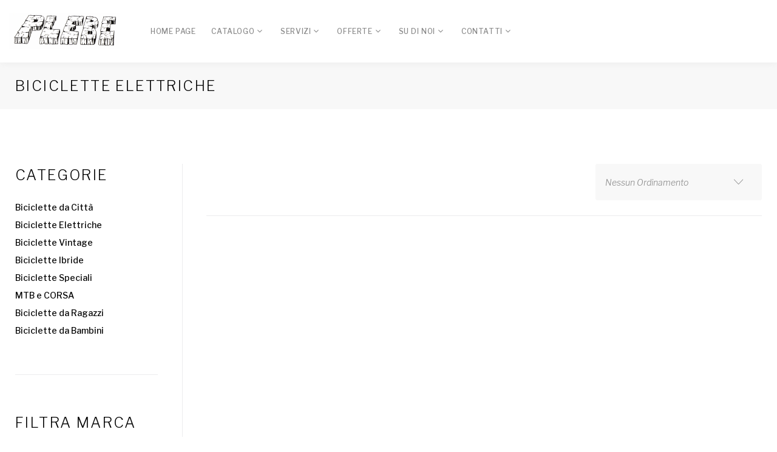

--- FILE ---
content_type: text/html; charset=utf-8
request_url: http://www.plebecicli.it/bicicletteelettriche.aspx?CAMBIO=42
body_size: 25263
content:


<!DOCTYPE html>

<html>
  <head>
    <!-- Site Title-->
    <title>Plebe Cicli Livorno</title>
    <meta name="format-detection" content="telephone=no">
    <meta name="viewport" content="width=device-width, height=device-height, initial-scale=1.0, maximum-scale=1.0, user-scalable=0">
    <meta http-equiv="X-UA-Compatible" content="IE=edge">
    <meta charset="utf-8">
    <link rel="icon" href="images/favicon.ico" type="image/x-icon">
    <!-- Stylesheets-->
    <link rel="stylesheet" type="text/css" href="//fonts.googleapis.com/css?family=Libre+Franklin:200,300,500,600,300italic">
    <link rel="stylesheet" href="css/bootstrap.css">
    <link rel="stylesheet" href="css/fonts.css">
    <link rel="stylesheet" href="css/style.css">
    <meta http-equiv="Content-Type" content="text/html; charset=utf-8"/>
       
    
 </head>
<body>
    <div class="page">
          <div class="preloader">
              <div class="cssload-container">
                  <div class="cssload-speeding-wheel"></div>
              </div>
          </div>
          <header class="page-header">
              <!-- RD Navbar-->
              <div class="rd-navbar-wrap">
                  <nav class="rd-navbar rd-navbar_inverse" data-layout="rd-navbar-fixed" data-sm-layout="rd-navbar-fixed" data-sm-device-layout="rd-navbar-fixed" data-md-layout="rd-navbar-fixed" data-md-device-layout="rd-navbar-fixed" data-lg-layout="rd-navbar-static" data-lg-device-layout="rd-navbar-fixed" data-xl-device-layout="rd-navbar-static" data-xl-layout="rd-navbar-static" data-stick-up-clone="false" data-sm-stick-up="true" data-md-stick-up="true" data-lg-stick-up="true" data-xl-stick-up="true" data-xxl-stick-up="true" data-lg-stick-up-offset="120px" data-xl-stick-up-offset="35px" data-xxl-stick-up-offset="35px" data-body-class="">
                      <div class="rd-navbar-inner rd-navbar-search-wrap">
                          <!-- RD Navbar Panel-->
                          <div class="rd-navbar-panel rd-navbar-search_collapsable">
                              <button class="rd-navbar-toggle" data-rd-navbar-toggle=".rd-navbar-nav-wrap"><span></span></button>
                              <!-- RD Navbar Brand-->
                              <div class="rd-navbar-brand"><a class="brand-name" href="index.aspx"><img src="images/logo.png" /></a></div>
                          </div>
                          <!-- RD Navbar Nav-->
                          <div class="rd-navbar-nav-wrap rd-navbar-search_not-collapsable">
                              <ul class="rd-navbar-items-list rd-navbar-search_collapsable">
                                  <!--<li>
                                      <button class="rd-navbar-search__toggle rd-navbar-fixed--hidden" data-rd-navbar-toggle=".rd-navbar-search-wrap"></button>
                                  </li>
                                  <li class="rd-navbar-nav-wrap__shop"><a class="icon icon-md linear-icon-cart link-primary" href="cart.html"></a></li>-->
                              </ul>
                           
                              <div class="rd-navbar-search_collapsable">
                                  <ul class="rd-navbar-nav">
                                      <li>
                                          <a href="index.aspx">Home Page</a>
                                      </li>
                                       <li>
                                          <a href="#">Catalogo</a>
                                          <ul class="rd-navbar-dropdown">
                                            <li>
                                                <li>
                                                  <a href="biciclettecitta.aspx">Biciclette da Città</a>
                                              </li>
                                              <li>
                                                  <a href="bicicletteelettriche.aspx">Biciclette Elettriche</a>
                                              </li>
                                              <li>
                                                  <a href="biciclettevintage.aspx">Biciclette Vintage</a>
                                              </li>
                                              <li>
                                                  <a href="bicicletteibride.aspx">Biciclette Ibride</a>
                                              </li>
                                              <li>
                                                  <a href="biciclettespeciali.aspx">Biciclette Speciali</a>
                                              </li>
                                               <li>
                                                  <a href="biciclettemtbcorsa.aspx">MTB e CORSA</a>
                                              </li>
                                              <li>
                                                  <a href="bicicletteragazzo.aspx">Biciclette da Ragazzi</a>
                                              </li>
                                              <li>
                                                  <a href="biciclettebambino.aspx">Biciclette da Bambini</a>
                                              </li>
                                  </li>
                                   <li>
                                                
                                            <a href="#">Accessori</a>
                                                  <ul class="rd-navbar-dropdown">
                                              <li><a href = "accessori.aspx?ID=1" >CASCHI</a></li><li><a href = "accessori.aspx?ID=2" >CESTINI</a></li><li><a href = "accessori.aspx?ID=3" >BORSE</a></li><li><a href = "accessori.aspx?ID=4" >SEGGIOLINI</a></li><li><a href = "accessori.aspx?ID=5" >LUCI</a></li><li><a href = "accessori.aspx?ID=6" >CAMPANELLI</a></li><li><a href = "accessori.aspx?ID=7" >CARRELLI</a></li><li><a href = "accessori.aspx?ID=8" >SELLE</a></li><li><a href = "accessori.aspx?ID=9" >CICLOCOMPUTER</a></li><li><a href = "accessori.aspx?ID=10" >PARABREZZA</a></li><li><a href = "accessori.aspx?ID=11" >PORTACHIAVI</a></li><li><a href = "accessori.aspx?ID=12" >RIPARAZIONE</a></li><li><a href = "accessori.aspx?ID=13" >FRENERIA</a></li><li><a href = "accessori.aspx?ID=14" >UTILITY PER BICICLETTA</a></li><li><a href = "accessori.aspx?ID=15" >PORTAPACCO</a></li><li><a href = "accessori.aspx?ID=16" >PORTACESTO</a></li><li><a href = "accessori.aspx?ID=17" >OCCHIALI</a></li><li><a href = "accessori.aspx?ID=18" >CHIUSURE PER BICICLETTE</a></li><li><a href = "accessori.aspx?ID=19" >PEDALI</a></li><li><a href = "accessori.aspx?ID=20" ></a></li><li><a href = "accessori.aspx?ID=21" >POMPE</a></li><li><a href = "accessori.aspx?ID=22" >ABBIGLIAMENTO</a></li><li><a href = "accessori.aspx?ID=23" >MANOPOLE</a></li><li><a href = "accessori.aspx?ID=24" >BAULETTI</a></li><li><a href = "accessori.aspx?ID=25" >MULTITOOLS</a></li>
                                                  </ul>
                                              </li>
                                              
                                          </ul>
                                      
                                      <li>
                                          <a href="#">Servizi</a>
                                          <ul class="rd-navbar-dropdown">
                                              <li>
                                                  <a href="riparazione.aspx">Riparazione</a>
                                              </li>
                                              <li>
                                                  <a href="noleggio.aspx">Noleggio</a>
                                              </li>
                                              <li>
                                                  <a href="ritiroacasa.aspx">Ritiro a Casa</a>
                                              </li>
                                               <li>
                                                  <a href="usato.aspx">Usato</a>
                                              </li>
                                          </ul>
                                      </li>
                                      <li>
                                          <a href="#">Offerte</a>
                                          <ul class="rd-navbar-dropdown">
                                              <li>
                                                  <a href="offerte.aspx">Offerte</a>
                                              </li>
                                          </ul>
                                      </li>
                                      <li>
                                          <a href="#">Su di Noi</a>
                                          <ul class="rd-navbar-dropdown">
                                              <li>
                                                  <a href="storia.aspx">La nostra storia</a>
                                              </li>
                                              <li>
                                                  <a href="negozio.aspx">Negozio</a>
                                              </li>
                                          </ul>
                                      </li>
                                 
                                      <li>
                                          


                                  <a href="#">Contatti</a>
                                  <ul class="rd-navbar-dropdown">
                                      <li>
                                          <a href="contatti.aspx">Contatti</a>
                                      </li>
                                      <li>
                                          <a href="privacy-policy.aspx">Privacy Policy</a>
                                      </li>


                                  </ul>
                                  </li>

                                 </ul>
                              </div>
                          </div>
                      </div>
                  </nav>
              </div>
          </header>
    <form method="post" action="./bicicletteelettriche.aspx?CAMBIO=42" id="form1">
<div class="aspNetHidden">
<input type="hidden" name="__EVENTTARGET" id="__EVENTTARGET" value="" />
<input type="hidden" name="__EVENTARGUMENT" id="__EVENTARGUMENT" value="" />
<input type="hidden" name="__LASTFOCUS" id="__LASTFOCUS" value="" />
<input type="hidden" name="__VIEWSTATE" id="__VIEWSTATE" value="/wEPDwUKLTQ2MTU3MDY1OWRklxShQbe+lf5MpxLNtAv2ZvvQ8wdAYGn7MRJAT9wgcmA=" />
</div>

<script type="text/javascript">
//<![CDATA[
var theForm = document.forms['form1'];
if (!theForm) {
    theForm = document.form1;
}
function __doPostBack(eventTarget, eventArgument) {
    if (!theForm.onsubmit || (theForm.onsubmit() != false)) {
        theForm.__EVENTTARGET.value = eventTarget;
        theForm.__EVENTARGUMENT.value = eventArgument;
        theForm.submit();
    }
}
//]]>
</script>


<div class="aspNetHidden">

	<input type="hidden" name="__VIEWSTATEGENERATOR" id="__VIEWSTATEGENERATOR" value="34F9AD60" />
	<input type="hidden" name="__EVENTVALIDATION" id="__EVENTVALIDATION" value="/wEdAAUqe85YmSfpyrKFUxcFoVnaUu/J4mGxUu2KoAyrMymt+u14cTrt/AirwtO/tbm+v3PQ7TzZ1dzIh7vRKQExTLFEM0XX+xVg2BidA+ZHIrL3R5CD4iE8+egi/IngfLFBGCeM1BNXr6diShqeatrrmkfd" />
</div>
    <div>
        

     <section class="breadcrumbs-custom">
        <div class="container">
          <div class="breadcrumbs-custom__inner">
            <p class="breadcrumbs-custom__title">Biciclette elettriche</p>
            <ul class="breadcrumbs-custom__path">
          
            </ul>
          </div>
        </div>
      </section>
      <section class="section-md bg-default">
        <div class="container">
          <div class="row row-60 flex-lg-row-reverse">
            <div class="col-lg-9 section-divided__main section-divided__main-left">
              <section class="section-sm">
                <div class="filter-shop-box">
                  <p></p>
                  <div class="form-wrap">
                    <!--Select 2-->

                        <select name="ctl00$ContentPlaceHolder1$Ordinamento" onchange="javascript:setTimeout(&#39;__doPostBack(\&#39;ctl00$ContentPlaceHolder1$Ordinamento\&#39;,\&#39;\&#39;)&#39;, 0)" id="ContentPlaceHolder1_Ordinamento">
	<option value="NESSUNO">Nessun Ordinamento</option>
	<option value="PREZZO">Ordina Per Prezzo</option>
	<option value="MARCA">Ordina Per Marca</option>

</select>
                    </div>
                </div>

                <div class="row justify-content-sm-center row-70">
                    
                 </div>
              </section>
              <!-- Pagination-->
              <section class="section-sm">
                <!-- Classic Pagination-->
                <nav>

                </nav>
              </section>
            </div>
            <div class="col-lg-3 section-divided__aside section__aside-left">
              <!-- Categories-->
              <section class="section-sm">
                <h5>Categorie</h5>
                <ul class="small list">
                
                                                                <li>
                                                  <a href="biciclettecitta.aspx">Biciclette da Città</a>
                                              </li>
                                              <li>
                                                  <a href="bicicletteelettriche.aspx">Biciclette Elettriche</a>
                                              </li>
                                              <li>
                                                  <a href="biciclettevintage.aspx">Biciclette Vintage</a>
                                              </li>
                                              <li>
                                                  <a href="bicicletteibride.aspx">Biciclette Ibride</a>
                                              </li>
                                              <li>
                                                  <a href="biciclettespeciali.aspx">Biciclette Speciali</a>
                                              </li>
                                               <li>
                                                  <a href="biciclettemtbcorsa.aspx">MTB e CORSA</a>
                                              </li>
                                              <li>
                                                  <a href="bicicletteragazzo.aspx">Biciclette da Ragazzi</a>
                                              </li>
                                              <li>
                                                  <a href="biciclettebambino.aspx">Biciclette da Bambini</a>
                                              </li>
                </ul>
              </section>

              <!-- Filter color-->
              <section class="section-sm">
                <h5>Filtra Marca</h5>
                 <ul class="small list">
                 <li><a href="/bicicletteelettriche.aspx?MARCA=8" >WORLD DIMENSION(29)</a></li><li><a href="/bicicletteelettriche.aspx?MARCA=6" >MBM(5)</a></li><li><a href="/bicicletteelettriche.aspx?MARCA=2" >BOTTECCHIA(1)</a></li><li><a href="/bicicletteelettriche.aspx?MARCA=25" >ALGI(6)</a></li><li><a href="/bicicletteelettriche.aspx?MARCA=10" >IVEL(1)</a></li><li><a href="/bicicletteelettriche.aspx?MARCA=17" >STAX(1)</a></li><li><a href="/bicicletteelettriche.aspx?MARCA=1" >BIANCHI(1)</a></li><li><a href="/bicicletteelettriche.aspx?MARCA=22" >GD2(1)</a></li><li><a href="/bicicletteelettriche.aspx?MARCA=21" >BRERA(5)</a></li><li><a href="/bicicletteelettriche.aspx?MARCA=29" >SMARTWAY(3)</a></li><li><a href="/bicicletteelettriche.aspx?MARCA=4" >SEMPION(1)</a></li><li><a href="/bicicletteelettriche.aspx?MARCA=32" >SPEED CROSS(2)</a></li>
                </ul>
                <h5>Filtra Telaio</h5>
                 <ul class="small list">
                 <li><a href="/bicicletteelettriche.aspx?TELAIO=2" >Alluminio(46)</a></li><li><a href="/bicicletteelettriche.aspx?TELAIO=1" >Acciaio(8)</a></li><li><a href="/bicicletteelettriche.aspx?TELAIO=9" >E-Spillo Alluminio Gent disk(1)</a></li><li><a href="/bicicletteelettriche.aspx?TELAIO=16" >ALLUMINIO HYDROFORMED 6061(1)</a></li>
                </ul>
                <h5>Filtra Cambio</h5>
                 <ul class="small list">
                 <li><a href="/bicicletteelettriche.aspx?CAMBIO=1" >Shimano Tourney 6v(18)</a></li><li><a href="/bicicletteelettriche.aspx?CAMBIO=62" >SHIMANO M310 ALTUS 8V(2)</a></li><li><a href="/bicicletteelettriche.aspx?CAMBIO=8" >SHIMANO ACERA 7V(3)</a></li><li><a href="/bicicletteelettriche.aspx?CAMBIO=20" >Shimano Tourney 7V(1)</a></li><li><a href="/bicicletteelettriche.aspx?CAMBIO=12" >SHIMANO TY 500 21V(1)</a></li><li><a href="/bicicletteelettriche.aspx?CAMBIO=9" >SHIMANO TX 55 7V(6)</a></li><li><a href="/bicicletteelettriche.aspx?CAMBIO=18" >SHIMANO ACERA 8V(2)</a></li><li><a href="/bicicletteelettriche.aspx?CAMBIO=6" > NO(4)</a></li><li><a href="/bicicletteelettriche.aspx?CAMBIO=35" >SHIMANO RD-M 310 7V(1)</a></li><li><a href="/bicicletteelettriche.aspx?CAMBIO=36" >SHIMANO TX55D 7V(1)</a></li><li><a href="/bicicletteelettriche.aspx?CAMBIO=38" >SHIMANO ACERA 7V.(1)</a></li><li><a href="/bicicletteelettriche.aspx?CAMBIO=42" >Shimano Altus RM-M2000 SGS 9V(1)</a></li><li><a href="/bicicletteelettriche.aspx?CAMBIO=0" >(1)</a></li><li><a href="/bicicletteelettriche.aspx?CAMBIO=44" >Shimano Altus 7v(1)</a></li><li><a href="/bicicletteelettriche.aspx?CAMBIO=47" >SHIMANO DEORE M6000 10V(1)</a></li><li><a href="/bicicletteelettriche.aspx?CAMBIO=3" >SHIMANO TOURNEY 6V(1)</a></li><li><a href="/bicicletteelettriche.aspx?CAMBIO=37" >Shimano Tourney 7v(1)</a></li><li><a href="/bicicletteelettriche.aspx?CAMBIO=45" >SHIMANO 7V(4)</a></li><li><a href="/bicicletteelettriche.aspx?CAMBIO=24" >SHIMANO tv21 6V(1)</a></li><li><a href="/bicicletteelettriche.aspx?CAMBIO=69" >SHIMANO M310 ALTUS 7V(1)</a></li><li><a href="/bicicletteelettriche.aspx?CAMBIO=72" >SHIMANO NEXUS 5V(1)</a></li><li><a href="/bicicletteelettriche.aspx?CAMBIO=19" >Shimano Ty300 7v(1)</a></li><li><a href="/bicicletteelettriche.aspx?CAMBIO=74" >SHIMANO REVO RL-R535 6V(1)</a></li><li><a href="/bicicletteelettriche.aspx?CAMBIO=75" >SHIMANO M310 ALTUS 8V(1)</a></li>
                </ul>
              </section>

              <!-- Range-->
              

            </div>
          </div>
        </div>
      </section>
     

    </div>
        </form>
         <section class="pre-footer-corporate">
              <div class="container">
                  <div class="row justify-content-sm-center justify-content-lg-start row-30 row-md-60">
                      <div class="col-sm-10 col-md-6 col-lg-10 col-xl-3">
                          <h6>Su di noi</h6>
                          <p>
                              L'attività artigianale, di riparazione, noleggio e posteggio iniziò nel 1937 ad opera di Francesco Plebe venuto da (Ercolano) ,in via delle Bandiere. Per far conoscere la sua abilità Plebe costruì una bicicletta a sette posti in parallelo, strutturata su due ruote denominata "Bilancia"; creò anche una "Bilancia a 3 posti "
                              e dei tandem che venivano usati per il noleggio.
                              <a href="storia.aspx">Continua a leggere</a>
                          </p>
                      </div>
                      <div class="col-sm-10 col-md-6 col-lg-3 col-xl-3">
                          <h6>Navigazione</h6>
                          <ul class="list-xxs">
                              <li><a href="riparazione.aspx">RIPARAZIONE</a></li>
                              <li><a href="noleggio.aspx">NOLEGGIO</a></li>
                              <li><a href="usato.aspx">USATO</a></li>
                              <li><a href="accessori.aspx">ACCESSORI</a></li>
                          </ul>
                      </div>
                      <div class="col-sm-10 col-md-6 col-lg-5 col-xl-3">
                          <h6><a href="news.aspx"> Notizie su di noi</a></h6>
                          
                          <ul class= "list-xs"><li><article class="comment-minimal"><p class="comment-minimal__author">PLEBE</p><p class="comment-minimal__link"><a href="standard-post.aspx?ID=149">sabato 27 dicembre 2025 - SABATO 27 DICEMBRE APERTI</a></p></article></li><li><article class="comment-minimal"><p class="comment-minimal__author">PLEBE</p><p class="comment-minimal__link"><a href="standard-post.aspx?ID=148">mercoledì 24 dicembre 2025 - 24 DICEMBRE APERTI</a></p></article></li><li><article class="comment-minimal"><p class="comment-minimal__author">PLEBE</p><p class="comment-minimal__link"><a href="standard-post.aspx?ID=147">domenica 14 dicembre 2025 - DOMENICA 14 DICEMBRE APERTI</a></p></article></li></ul>
                        
                      </div>
                      <div class="col-sm-10 col-md-6 col-lg-4 col-xl-3">
                          <h6>Contatti</h6>
                          <ul class="list-xs">
                              <li>
                                  <dl class="list-terms-minimal">
                                      <dt>Indirizzo</dt>
                                      
                                      <dd>
                                          <ul class="list-semicolon">
                                              <li><br />Via delle Bandiere, 20</li>
                                              <li>57100 Livorno (LI</li>)
                                                                                        </ul>
                                      </dd>
                                  </dl>
                              </li>
                              <li>
                                  <dl class="list-terms-minimal">
                                      <dt>Telefono</dt>
                                      <dd>
                                          <ul class="list-semicolon">
                                              <li><a href="callto:#">0586 210268</a></li>                                              
                                          </ul>
                                      </dd>
                                  </dl>
                              </li>
                              <li>
                                  <dl class="list-terms-minimal">
                                      <dt>E-mail</dt>
                                      <dd><a href="mailto:#">info@plebecicli.it</a></dd>
                                  </dl>
                              </li>
                              <li>
                                  <dl class="list-terms-minimal">
                                      <dt>Siamo aperti</dt>
                                      <dd><br />Lunedì Pomeriggio: 16:00 -19:30</dd>
                                      <dd><br />Dal martedì al Sabato <br />Mattina: 09:00 -12:30<br />Pomeriggio: 16:00 -19:30</dd>
                                  </dl>
                              </li>
                          </ul>
                      </div>
                  </div>
              </div>
          </section>
          <footer class="footer-corporate">
              <div class="container">
                  <div class="footer-corporate__inner">
                      <p class="rights"><span>Cicli Plebe ©</span><span>&nbsp;</span><span class="copyright-year"></span>.</p>
                      <ul class="list-inline-xxs">
                          <li><a class="icon icon-xxs icon-gray-4 fa fa-facebook" href="https://www.facebook.com/plebesrl" target="_blank" ></a></li>
                          
                          <li><a class="icon icon-xxs icon-gray-4 fa fa-google-plus" href="https://plus.google.com/u/0/107215719586854908114" target="_blank" ></a></li>
                          
                          <li><a class="icon icon-xxs icon-gray-4 fa fa-youtube" href="https://www.youtube.com/channel/UCV1Ixg7fsV0pV1ggPkf5xmg" target="_blank" ></a></li>
                          <li><a class="icon icon-xxs icon-gray-4 fa fa-instagram" href="https://www.instagram.com/plebeciclidal1937/?hl=it"  target="_blank"></a></li>

                      </ul>
                  </div>
              </div>
          </footer>
          </div>
    <!-- Global Mailform Output-->
    <div class="snackbars" id="form-output-global"></div>
    <!-- Javascript-->
    <script src="js/core.min.js"></script>
    <script src="js/script.js"></script>
   </body>
</html>


--- FILE ---
content_type: application/javascript
request_url: http://www.plebecicli.it/js/script.js
body_size: 17298
content:
/**
 * Global variables
 */
"use strict";

var userAgent = navigator.userAgent.toLowerCase(),
	initialDate = new Date(),

	$document = $(document),
	$window = $(window),
	$html = $("html"),

	isDesktop = $html.hasClass("desktop"),
	isRtl = $html.attr("dir") === "rtl",
	isFirefox = navigator.userAgent.toLowerCase().indexOf('firefox') > -1,
	isIE = userAgent.indexOf("msie") != -1 ? parseInt(userAgent.split("msie")[1]) : userAgent.indexOf("trident") != -1 ? 11 : userAgent.indexOf("edge") != -1 ? 12 : false,
	isMobile = /Android|webOS|iPhone|iPad|iPod|BlackBerry|IEMobile|Opera Mini/i.test(navigator.userAgent),
	isTouch = "ontouchstart" in window,

	plugins = {
		pointerEvents: isIE < 11 ? "js/pointer-events.min.js" : false,
		bootstrapTooltip: $("[data-toggle='tooltip']"),
		bootstrapModalDialog: $('.modal'),
		bootstrapTabs: $(".tabs-custom"),
		rdNavbar: $(".rd-navbar"),
		materialParallax: $(".parallax-container"),
		maps: $(".google-map-container"),
		rdMailForm: $(".rd-mailform"),
		rdInputLabel: $(".form-label"),
		regula: $("[data-constraints]"),
		owl: $(".owl-carousel"),
		swiper: $(".swiper-slider"),
		search: $(".rd-search"),
		searchResults: $('.rd-search-results'),
		mfp: $('[data-lightbox]').not('[data-lightbox="gallery"] [data-lightbox]'),
		mfpGallery: $('[data-lightbox^="gallery"]'),
		statefulButton: $('.btn-stateful'),
		isotope: $(".isotope"),
		popover: $('[data-toggle="popover"]'),
		viewAnimate: $('.view-animate'),
		lightGallery: $("[data-lightgallery='group']"),
		lightGalleryItem: $("[data-lightgallery='item']"),
		lightDynamicGalleryItem: $("[data-lightgallery='dynamic']"),
		radio: $("input[type='radio']"),
		checkbox: $("input[type='checkbox']"),
		customToggle: $("[data-custom-toggle]"),
		counter: $(".counter"),
		progressLinear: $(".progress-linear"),
		circleProgress: $(".progress-bar-circle"),
		dateCountdown: $('.DateCountdown'),
		preloader: $(".preloader"),
		flickrfeed: $(".flickr"),
		selectFilter: $("select"),
		rdAudioPlayer: $(".rd-audio"),
		rdVideoBG: $(".rd-video"),
		jPlayerInit: $(".jp-player-init"),
		customParallax: $(".custom-parallax"),
		slick: $('.slick-slider'),
		countDown: $(".countdown"),
		calendar: $(".rd-calendar"),
		bookingCalendar: $(".booking-calendar"),
		bootstrapDateTimePicker: $("[data-time-picker]"),
		facebookWidget: $('#fb-root'),
		twitterfeed: $(".twitter-timeline"),
		rdRange: $('.rd-range'),
		copyrightYear: $(".copyright-year"),
		stepper: $("input[type='number']"),
		customWaypoints: $('[data-custom-scroll-to]'),
		scroller: $(".scroll-wrap"),
		mailchimp: $('.mailchimp-mailform'),
		campaignMonitor: $('.campaign-mailform')
	};

/**
 * Initialize All Scripts
 */
$document.ready(function () {
	var isNoviBuilder = window.xMode;

	/**
	 * getSwiperHeight
	 * @description  calculate the height of swiper slider basing on data attr
	 */
	function getSwiperHeight(object, attr) {
		var val = object.attr("data-" + attr),
			dim;

		if (!val) {
			return undefined;
		}

		dim = val.match(/(px)|(%)|(vh)$/i);

		if (dim.length) {
			switch (dim[0]) {
				case "px":
					return parseFloat(val);
				case "vh":
					return $(window).height() * (parseFloat(val) / 100);
				case "%":
					return object.width() * (parseFloat(val) / 100);
			}
		} else {
			return undefined;
		}
	}

	/**
	 * toggleSwiperInnerVideos
	 * @description  toggle swiper videos on active slides
	 */
	function toggleSwiperInnerVideos(swiper) {
		var prevSlide = $(swiper.slides[swiper.previousIndex]),
			nextSlide = $(swiper.slides[swiper.activeIndex]),
			videos;

		prevSlide.find("video").each(function () {
			this.pause();
		});

		videos = nextSlide.find("video");
		if (videos.length) {
			videos.get(0).play();
		}
	}

	/**
	 * toggleSwiperCaptionAnimation
	 * @description  toggle swiper animations on active slides
	 */
	function toggleSwiperCaptionAnimation(swiper) {
		var prevSlide = $(swiper.container),
			nextSlide = $(swiper.slides[swiper.activeIndex]);

		prevSlide
			.find("[data-caption-animate]")
			.each(function () {
				var $this = $(this);
				$this
					.removeClass("animated")
					.removeClass($this.attr("data-caption-animate"))
					.addClass("not-animated");
			});

		nextSlide
			.find("[data-caption-animate]")
			.each(function () {
				var $this = $(this),
					delay = $this.attr("data-caption-delay");


				if (!isNoviBuilder) {
					setTimeout(function () {
						$this
							.removeClass("not-animated")
							.addClass($this.attr("data-caption-animate"))
							.addClass("animated");
					}, delay ? parseInt(delay) : 0);
				} else {
					$this
						.removeClass("not-animated")
				}
			});
	}

	/**
	 * makeParallax
	 * @description  create swiper parallax scrolling effect
	 */
	function makeParallax(el, speed, wrapper, prevScroll) {
		var scrollY = window.scrollY || window.pageYOffset;

		if (prevScroll != scrollY) {
			prevScroll = scrollY;
			el.addClass('no-transition');
			el[0].style['transform'] = 'translate3d(0,' + -scrollY * (1 - speed) + 'px,0)';
			el.height();
			el.removeClass('no-transition');

			if (el.attr('data-fade') === 'true') {
				var bound = el[0].getBoundingClientRect(),
					offsetTop = bound.top * 2 + scrollY,
					sceneHeight = wrapper.outerHeight(),
					sceneDevider = wrapper.offset().top + sceneHeight / 2.0,
					layerDevider = offsetTop + el.outerHeight() / 2.0,
					pos = sceneHeight / 6.0,
					opacity;


				if (sceneDevider + pos > layerDevider && sceneDevider - pos < layerDevider) {
					el[0].style["opacity"] = 1;
				} else {
					if (sceneDevider - pos < layerDevider) {
						opacity = 1 + ((sceneDevider + pos - layerDevider) / sceneHeight / 3.0 * 5);
					} else {
						opacity = 1 - ((sceneDevider - pos - layerDevider) / sceneHeight / 3.0 * 5);
					}
					el[0].style["opacity"] = opacity < 0 ? 0 : opacity > 1 ? 1 : opacity.toFixed(2);
				}
			}
		}

		requestAnimationFrame(function () {
			makeParallax(el, speed, wrapper, prevScroll);
		});
	}

	/**
	 * @desc Initialize the gallery with set of images
	 * @param {object} itemsToInit - jQuery object
	 * @param {string} addClass - additional gallery class
	 */
	function initLightGallery(itemsToInit, addClass) {
		if (!isNoviBuilder) {
			$(itemsToInit).lightGallery({
				thumbnail: $(itemsToInit).attr("data-lg-thumbnail") !== "false",
				selector: "[data-lightgallery='item']",
				autoplay: $(itemsToInit).attr("data-lg-autoplay") === "true",
				pause: parseInt($(itemsToInit).attr("data-lg-autoplay-delay")) || 5000,
				addClass: addClass,
				mode: $(itemsToInit).attr("data-lg-animation") || "lg-slide",
				loop: $(itemsToInit).attr("data-lg-loop") !== "false"
			});
		}
	}

	/**
	 * @desc Initialize the gallery with dynamic addition of images
	 * @param {object} itemsToInit - jQuery object
	 * @param {string} addClass - additional gallery class
	 */
	function initDynamicLightGallery(itemsToInit, addClass) {
		if (!isNoviBuilder) {
			$(itemsToInit).on("click", function () {
				$(itemsToInit).lightGallery({
					thumbnail: $(itemsToInit).attr("data-lg-thumbnail") !== "false",
					selector: "[data-lightgallery='item']",
					autoplay: $(itemsToInit).attr("data-lg-autoplay") === "true",
					pause: parseInt($(itemsToInit).attr("data-lg-autoplay-delay")) || 5000,
					addClass: addClass,
					mode: $(itemsToInit).attr("data-lg-animation") || "lg-slide",
					loop: $(itemsToInit).attr("data-lg-loop") !== "false",
					dynamic: true,
					dynamicEl: JSON.parse($(itemsToInit).attr("data-lg-dynamic-elements")) || []
				});
			});
		}
	}

	/**
	 * @desc Initialize the gallery with one image
	 * @param {object} itemToInit - jQuery object
	 * @param {string} addClass - additional gallery class
	 */
	function initLightGalleryItem(itemToInit, addClass) {
		if (!isNoviBuilder) {
			$(itemToInit).lightGallery({
				selector: "this",
				addClass: addClass,
				counter: false,
				youtubePlayerParams: {
					modestbranding: 1,
					showinfo: 0,
					rel: 0,
					controls: 0
				},
				vimeoPlayerParams: {
					byline: 0,
					portrait: 0
				}
			});
		}
	}

	/**
	 * makeWaypointScroll
	 * @description  init smooth anchor animations
	 */
	function makeWaypointScroll(obj) {
		var $this = $(obj);
		if (!isNoviBuilder) {
			$this.on('click', function (e) {
				e.preventDefault();
				$("body, html").stop().animate({
					scrollTop: $("#" + $(this).attr('data-custom-scroll-to')).offset().top
				}, 1000, function () {
					$window.trigger("resize");
				});
			});
		}
	}


	/**
	 * initSwiperCustomParallax
	 * @description  toggle swiper parallax on active slides
	 */


	/**
	 * initSwiperWaypoints
	 * @description  toggle waypoints on active slides
	 */
	function initSwiperWaypoints(swiper) {
		var prevSlide = $(swiper.container),
			nextSlide = $(swiper.slides[swiper.activeIndex]);

		prevSlide
			.find('[data-custom-scroll-to]')
			.each(function () {
				var $this = $(this);
				makeWaypointScroll($this);
			});

		nextSlide
			.find('[data-custom-scroll-to]')
			.each(function () {
				var $this = $(this);
				makeWaypointScroll($this);
			});
	}


	/**
	 * initOwlCarousel
	 * @description  Init owl carousel plugin
	 */
	function initOwlCarousel(c) {
		var aliaces = ["-", "-sm-", "-md-", "-lg-", "-xl-", "-xxl-"],
			values = [0, 576, 768, 992, 1200, 1600],
			responsive = {};

		for (var j = 0; j < values.length; j++) {
			responsive[values[j]] = {};
			for (var k = j; k >= -1; k--) {
				if (!responsive[values[j]]["items"] && c.attr("data" + aliaces[k] + "items")) {
					responsive[values[j]]["items"] = k < 0 ? 1 : parseInt(c.attr("data" + aliaces[k] + "items"), 10);
				}
				if (!responsive[values[j]]["stagePadding"] && responsive[values[j]]["stagePadding"] !== 0 && c.attr("data" + aliaces[k] + "stage-padding")) {
					responsive[values[j]]["stagePadding"] = k < 0 ? 0 : parseInt(c.attr("data" + aliaces[k] + "stage-padding"), 10);
				}
				if (!responsive[values[j]]["margin"] && responsive[values[j]]["margin"] !== 0 && c.attr("data" + aliaces[k] + "margin")) {
					responsive[values[j]]["margin"] = k < 0 ? 30 : parseInt(c.attr("data" + aliaces[k] + "margin"), 10);
				}
			}
		}

		// Enable custom pagination
		if (c.attr('data-dots-custom')) {
			c.on("initialized.owl.carousel", function (event) {
				var carousel = $(event.currentTarget),
					customPag = $(carousel.attr("data-dots-custom")),
					active = 0;

				if (carousel.attr('data-active')) {
					active = parseInt(carousel.attr('data-active'), 10);
				}

				carousel.trigger('to.owl.carousel', [active, 300, true]);
				customPag.find("[data-owl-item='" + active + "']").addClass("active");

				customPag.find("[data-owl-item]").on('click', function (e) {
					e.preventDefault();
					carousel.trigger('to.owl.carousel', [parseInt(this.getAttribute("data-owl-item"), 10), 300, true]);
				});

				carousel.on("translate.owl.carousel", function (event) {
					customPag.find(".active").removeClass("active");
					customPag.find("[data-owl-item='" + event.item.index + "']").addClass("active")
				});
			});
		}
		c.on("initialized.owl.carousel", function () {
			initLightGallery($('[data-lightgallery="group-owl"]'), 'lightGallery-in-carousel');
			initLightGalleryItem($('[data-lightgallery="item-owl"]'), 'lightGallery-in-carousel');
		});

		c.owlCarousel({
			autoplay: isNoviBuilder ? false : c.attr("data-autoplay") === "true",
			loop: isNoviBuilder ? false : c.attr("data-loop") !== "false",
			items: 1,
			rtl: isRtl,
			center: c.attr("data-center") === "true",
			dotsContainer: c.attr("data-pagination-class") || false,
			navContainer: c.attr("data-navigation-class") || false,
			mouseDrag: isNoviBuilder ? false : c.attr("data-mouse-drag") !== "false",
			nav: c.attr("data-nav") === "true",
			dots: c.attr("data-dots") === "true",
			dotsEach: c.attr("data-dots-each") ? parseInt(c.attr("data-dots-each"), 10) : false,
			animateIn: c.attr('data-animation-in') ? c.attr('data-animation-in') : false,
			animateOut: c.attr('data-animation-out') ? c.attr('data-animation-out') : false,
			responsive: responsive,
			navText: function () {
				try {
					return JSON.parse(c.attr("data-nav-text"));
				} catch (e) {
					return [];
				}
			}(),
			navClass: function () {
				try {
					return JSON.parse(c.attr("data-nav-class"));
				} catch (e) {
					return ['owl-prev', 'owl-next'];
				}
			}()
		});
	}

	/**
	 * isScrolledIntoView
	 * @description  check the element whas been scrolled into the view
	 */
	function isScrolledIntoView(elem) {
		var $window = $(window);
		return elem.offset().top + elem.outerHeight() >= $window.scrollTop() && elem.offset().top <= $window.scrollTop() + $window.height();
	}

	/**
	 * initOnView
	 * @description  calls a function when element has been scrolled into the view
	 */
	function lazyInit(element, func) {
		var $win = jQuery(window);
		$win.on('load scroll', function () {
			if ((!element.hasClass('lazy-loaded') && (isScrolledIntoView(element)))) {
				func.call();
				element.addClass('lazy-loaded');
			}
		});
	}

	/**
	 * Page loader
	 * @description Enables Page loader
	 */
	if (plugins.preloader.length > 0) {
		setTimeout(function () {
			plugins.preloader.addClass("loaded");
			$window.trigger("resize");
		}, 200);
	}


	/**
	 * jpFormatePlaylistObj
	 * @description  create playlist object for jPlayer script
	 */
	function jpFormatePlaylistObj(playlistHtml) {
		var playlistObj = [];

		// Format object with audio
		for (var i = 0; i < playlistHtml.length; i++) {
			var playlistItem = playlistHtml[i],
				itemData = $(playlistItem).data();
			playlistObj[i] = {};

			for (var key in itemData) {
				playlistObj[i][key.replace('jp', '').toLowerCase()] = itemData[key];
			}
		}

		return playlistObj;
	}

	/**
	 * initJplayerBase
	 * @description  base Jplayer init obj
	 */
	function initJplayerBase(index, item, mediaObj) {
		return new jPlayerPlaylist({
			jPlayer: item.getElementsByClassName("jp-jplayer")[0],
			cssSelectorAncestor: ".jp-audio-" + index // Need too bee a selector not HTMLElement or Jq object, so we make it unique
		}, mediaObj, {
			playlistOptions: {
				enableRemoveControls: false
			},
			supplied: "ogv, m4v, oga, mp3",
			useStateClassSkin: true,
			volume: 0.4
		});
	}

	/**
	 * Jp Audio player
	 * @description  Custom jPlayer script
	 */

	if (plugins.jPlayerInit.length) {
		$html.addClass('ontouchstart' in window || 'onmsgesturechange' in window ? 'touch' : 'no-touch');

		$.each(plugins.jPlayerInit, function (index, item) {
			var mediaObj = jpFormatePlaylistObj($(item).find('.jp-player-list .jp-player-list-item')),
				playerInstance = initJplayerBase(index, item, mediaObj);


			// Custom playlist for fixed player
			if ($(item).data('jp-player-name')) {
				var customJpPlaylists = $('[data-jp-playlist-relative-to="' + $(item).data('jp-player-name') + '"]'),
					playlistItems = customJpPlaylists.find("[data-jp-playlist-item]");

				// Toggle audio play on custom playlist play button click
				playlistItems.on('click', customJpPlaylists.data('jp-playlist-play-on'), function (e) {
					var mediaObj = jpFormatePlaylistObj(playlistItems),
						$clickedItem = $(e.delegateTarget);

					if (!JSON.stringify(playerInstance.playlist) === JSON.stringify(mediaObj) || !playerInstance.playlist.length) {
						playerInstance.setPlaylist(mediaObj);
					}

					if (!$clickedItem.hasClass('playing')) {
						playerInstance.pause();

						if ($clickedItem.hasClass('last-played')) {
							playerInstance.play();
						} else {
							playerInstance.play(playlistItems.index($clickedItem));
						}

						playlistItems.removeClass('playing last-played');
						$clickedItem.addClass('playing');
					} else {
						playlistItems.removeClass('playing last-played');
						$clickedItem.addClass('last-played');
						playerInstance.pause();
					}

				});


				// Callback for custom playlist
				$(playerInstance.cssSelector.jPlayer).bind($.jPlayer.event.play, function (e) {

					var toggleState = function (elemClass, index) {
						var activeIndex = playlistItems.index(playlistItems.filter(elemClass));

						if (activeIndex !== -1) {
							if (playlistItems.eq(activeIndex + index).length !== 0) {
								playlistItems.eq(activeIndex)
									.removeClass('play-next play-prev playing last-played')
									.end()
									.eq(activeIndex + index)
									.addClass('playing');
							}
						}
					};

					// Check if user select next or prev track
					toggleState('.play-next', +1);
					toggleState('.play-prev', -1);

					var lastPlayed = playlistItems.filter('.last-played');

					// If user just press pause and than play on same track
					if (lastPlayed.length) {
						lastPlayed.addClass('playing').removeClass('last-played play-next');
					}
				});


				// Add temp marker of last played audio
				$(playerInstance.cssSelector.jPlayer).bind($.jPlayer.event.pause, function (e) {
					playlistItems.filter('.playing').addClass('last-played').removeClass('playing');

					$(playerInstance.cssSelector.cssSelectorAncestor).addClass('jp-state-visible');
				});

				// Add temp marker that user want to play next audio
				$(item).find('.jp-next')
					.on('click', function (e) {
						playlistItems.filter('.playing, .last-played').addClass('play-next');
					});

				// Add temp marker that user want to play prev audio
				$(item).find('.jp-previous')
					.on('click', function (e) {
						playlistItems.filter('.playing, .last-played').addClass('play-prev');
					});
			}
		});
	}


	/**
	 * Owl carousel
	 * @description Enables Owl carousel plugin
	 */
	if (plugins.owl.length) {
		for (var i = 0; i < plugins.owl.length; i++) {
			var c = $(plugins.owl[i]);
			plugins.owl[i].owl = c;

			initOwlCarousel(c);
		}
	}

	/**
	 * Live Search
	 * @description  create live search results
	 */
	function liveSearch(options) {
		$('#' + options.live).removeClass('cleared').html();
		options.current++;
		options.spin.addClass('loading');
		$.get(handler, {
			s: decodeURI(options.term),
			liveSearch: options.live,
			dataType: "html",
			liveCount: options.liveCount,
			filter: options.filter,
			template: options.template
		}, function (data) {
			options.processed++;
			var live = $('#' + options.live);
			if (options.processed == options.current && !live.hasClass('cleared')) {
				live.find('> #search-results').removeClass('active');
				live.html(data);
				setTimeout(function () {
					live.find('> #search-results').addClass('active');
				}, 50);
			}
			options.spin.parents('.rd-search').find('.input-group-addon').removeClass('loading');
		})
	}

	/**
	 * attachFormValidator
	 * @description  attach form validation to elements
	 */
	function attachFormValidator(elements) {
		for (var i = 0; i < elements.length; i++) {
			var o = $(elements[i]), v;
			o.addClass("form-control-has-validation").after("<span class='form-validation'></span>");
			v = o.parent().find(".form-validation");
			if (v.is(":last-child")) {
				o.addClass("form-control-last-child");
			}
		}

		elements
			.on('input change propertychange blur', function (e) {
				var $this = $(this), results;

				if (e.type != "blur") {
					if (!$this.parent().hasClass("has-error")) {
						return;
					}
				}

				if ($this.parents('.rd-mailform').hasClass('success')) {
					return;
				}

				if ((results = $this.regula('validate')).length) {
					for (i = 0; i < results.length; i++) {
						$this.siblings(".form-validation").text(results[i].message).parent().addClass("has-error")
					}
				} else {
					$this.siblings(".form-validation").text("").parent().removeClass("has-error")
				}
			})
			.regula('bind');
	}

	/**
	 * isValidated
	 * @description  check if all elemnts pass validation
	 */
	function isValidated(elements) {
		var results, errors = 0;
		if (elements.length) {
			for (j = 0; j < elements.length; j++) {

				var $input = $(elements[j]);

				if ((results = $input.regula('validate')).length) {
					for (k = 0; k < results.length; k++) {
						errors++;
						$input.siblings(".form-validation").text(results[k].message).parent().addClass("has-error");
					}
				} else {
					$input.siblings(".form-validation").text("").parent().removeClass("has-error")
				}
			}

			return errors == 0;
		}
		return true;
	}

	/**
	 * Init Bootstrap tooltip
	 * @description  calls a function when need to init bootstrap tooltips
	 */
	function initBootstrapTooltip(tooltipPlacement) {
		if (window.innerWidth < 576) {
			plugins.bootstrapTooltip.tooltip('dispose');
			plugins.bootstrapTooltip.tooltip({
				placement: 'bottom'
			});
		} else {
			plugins.bootstrapTooltip.tooltip('dispose');
			plugins.bootstrapTooltip.tooltip({
				placement: tooltipPlacement
			});
		}
	}

	/**
	 * Copyright Year
	 * @description  Evaluates correct copyright year
	 */
	if (plugins.copyrightYear.length) {
		plugins.copyrightYear.text(initialDate.getFullYear());
	}

	/**
	 * Is Mac os
	 * @description  add additional class on html if mac os.
	 */
	if (navigator.platform.match(/(Mac)/i)) $html.addClass("mac-os");

	/**
	 * Is Firefox
	 * @description  add additional class on html if mac os.
	 */
	if (isFirefox) $html.addClass("firefox");

	/**
	 * IE Polyfills
	 * @description  Adds some loosing functionality to IE browsers
	 */
	if (isIE) {
		if (isIE < 10) {
			$html.addClass("lt-ie-10");
		}

		if (isIE < 11) {
			if (plugins.pointerEvents) {
				$.getScript(plugins.pointerEvents)
					.done(function () {
						$html.addClass("ie-10");
						PointerEventsPolyfill.initialize({});
					});
			}
		}

		if (isIE === 11) {
			$("html").addClass("ie-11");
		}

		if (isIE === 12) {
			$("html").addClass("ie-edge");
		}
	}

	/**
	 * Bootstrap Tooltips
	 * @description Activate Bootstrap Tooltips
	 */
	if (plugins.bootstrapTooltip.length) {
		var tooltipPlacement = plugins.bootstrapTooltip.attr('data-placement');
		initBootstrapTooltip(tooltipPlacement);
		$(window).on('resize orientationchange', function () {
			initBootstrapTooltip(tooltipPlacement);
		})
	}

	/**
	 * bootstrapModalDialog
	 * @description Stap vioeo in bootstrapModalDialog
	 */
	if (plugins.bootstrapModalDialog.length > 0) {
		var i = 0;

		for (i = 0; i < plugins.bootstrapModalDialog.length; i++) {
			var modalItem = $(plugins.bootstrapModalDialog[i]);

			modalItem.on('hidden.bs.modal', $.proxy(function () {
				var activeModal = $(this),
					rdVideoInside = activeModal.find('video'),
					youTubeVideoInside = activeModal.find('iframe');

				if (rdVideoInside.length) {
					rdVideoInside[0].pause();
				}

				if (youTubeVideoInside.length) {
					var videoUrl = youTubeVideoInside.attr('src');

					youTubeVideoInside
						.attr('src', '')
						.attr('src', videoUrl);
				}
			}, modalItem))
		}
	}

	/**
	 * Google map function for getting latitude and longitude
	 */
	function getLatLngObject(str, marker, map, callback) {
		var coordinates = {};
		try {
			coordinates = JSON.parse(str);
			callback(new google.maps.LatLng(
				coordinates.lat,
				coordinates.lng
			), marker, map)
		} catch (e) {
			map.geocoder.geocode({'address': str}, function (results, status) {
				if (status === google.maps.GeocoderStatus.OK) {
					var latitude = results[0].geometry.location.lat();
					var longitude = results[0].geometry.location.lng();

					callback(new google.maps.LatLng(
						parseFloat(latitude),
						parseFloat(longitude)
					), marker, map)
				}
			})
		}
	}

	/**
	 * Google maps
	 * */
	if (plugins.maps.length) {
		var key;
		for (var i = 0; i < plugins.maps.length; i++) {
			if (plugins.maps[i].hasAttribute("data-key")){
				key = plugins.maps[i].getAttribute("data-key");
				break;
			}
		}

		$.post( "bat/rd-google-map.php", {key: key}, function( data ) {
			if (data === "-1") return;

			$.getScript(data, function(){
				initMap();
			})
		});



		function initMap(){
			var head = document.getElementsByTagName('head')[0],
				insertBefore = head.insertBefore;

			head.insertBefore = function (newElement, referenceElement) {
				if (newElement.href && newElement.href.indexOf('//fonts.googleapis.com/css?family=Roboto') !== -1 || newElement.innerHTML.indexOf('gm-style') !== -1) {
					return;
				}
				insertBefore.call(head, newElement, referenceElement);
			};
			var geocoder = new google.maps.Geocoder;
			for (var i = 0; i < plugins.maps.length; i++) {
				var zoom = parseInt(plugins.maps[i].getAttribute("data-zoom"), 10) || 11;
				var styles = plugins.maps[i].hasAttribute('data-styles') ? JSON.parse(plugins.maps[i].getAttribute("data-styles")) : [];
				var center = plugins.maps[i].getAttribute("data-center") || "New York";

				// Initialize map
				var map = new google.maps.Map(plugins.maps[i].querySelectorAll(".google-map")[0], {
					zoom: zoom,
					styles: styles,
					scrollwheel: false,
					center: {lat: 0, lng: 0}
				});
				// Add map object to map node
				plugins.maps[i].map = map;
				plugins.maps[i].geocoder = geocoder;
				plugins.maps[i].google = google;

				// Get Center coordinates from attribute
				getLatLngObject(center, null, plugins.maps[i], function (location, markerElement, mapElement) {
					mapElement.map.setCenter(location);
				})

				// Add markers from google-map-markers array
				var markerItems = plugins.maps[i].querySelectorAll(".google-map-markers li");

				if (markerItems.length) {
					var markers = [];
					for (var j = 0; j < markerItems.length; j++) {
						var markerElement = markerItems[j];
						getLatLngObject(markerElement.getAttribute("data-location"), markerElement, plugins.maps[i], function (location, markerElement, mapElement) {
							var icon = markerElement.getAttribute("data-icon") || mapElement.getAttribute("data-icon");
							var activeIcon = markerElement.getAttribute("data-icon-active") || mapElement.getAttribute("data-icon-active");
							var info = markerElement.getAttribute("data-description") || "";
							var infoWindow = new google.maps.InfoWindow({
								content: info
							});
							markerElement.infoWindow = infoWindow;
							var markerData = {
								position: location,
								map: mapElement.map
							}
							if (icon) {
								markerData.icon = icon;
							}
							var marker = new google.maps.Marker(markerData);
							markerElement.gmarker = marker;
							markers.push({markerElement: markerElement, infoWindow: infoWindow});
							marker.isActive = false;
							// Handle infoWindow close click
							google.maps.event.addListener(infoWindow, 'closeclick', (function (markerElement, mapElement) {
								var markerIcon = null;
								markerElement.gmarker.isActive = false;
								markerIcon = markerElement.getAttribute("data-icon") || mapElement.getAttribute("data-icon");
								markerElement.gmarker.setIcon(markerIcon);
							}).bind(this, markerElement, mapElement));


							// Set marker active on Click and open infoWindow
							google.maps.event.addListener(marker, 'click', (function (markerElement, mapElement) {
								if (markerElement.infoWindow.getContent().length === 0) return;
								var gMarker, currentMarker = markerElement.gmarker, currentInfoWindow;
								for (var k = 0; k < markers.length; k++) {
									var markerIcon;
									if (markers[k].markerElement === markerElement) {
										currentInfoWindow = markers[k].infoWindow;
									}
									gMarker = markers[k].markerElement.gmarker;
									if (gMarker.isActive && markers[k].markerElement !== markerElement) {
										gMarker.isActive = false;
										markerIcon = markers[k].markerElement.getAttribute("data-icon") || mapElement.getAttribute("data-icon")
										gMarker.setIcon(markerIcon);
										markers[k].infoWindow.close();
									}
								}

								currentMarker.isActive = !currentMarker.isActive;
								if (currentMarker.isActive) {
									if (markerIcon = markerElement.getAttribute("data-icon-active") || mapElement.getAttribute("data-icon-active")) {
										currentMarker.setIcon(markerIcon);
									}

									currentInfoWindow.open(map, marker);
								} else {
									if (markerIcon = markerElement.getAttribute("data-icon") || mapElement.getAttribute("data-icon")) {
										currentMarker.setIcon(markerIcon);
									}
									currentInfoWindow.close();
								}
							}).bind(this, markerElement, mapElement))
						})
					}
				}
			}
		}
	}

	/**
	 * Radio
	 * @description Add custom styling options for input[type="radio"]
	 */
	if (plugins.radio.length) {
		var i;
		for (i = 0; i < plugins.radio.length; i++) {
			var $this = $(plugins.radio[i]);
			$this.addClass("radio-custom").after("<span class='radio-custom-dummy'></span>")
		}
	}

	/**
	 * Checkbox
	 * @description Add custom styling options for input[type="checkbox"]
	 */
	if (plugins.checkbox.length) {
		var i;
		for (i = 0; i < plugins.checkbox.length; i++) {
			var $this = $(plugins.checkbox[i]);
			$this.addClass("checkbox-custom").after("<span class='checkbox-custom-dummy'></span>")
		}
	}

	/**
	 * Popovers
	 * @description Enables Popovers plugin
	 */
	if (plugins.popover.length) {
		if (window.innerWidth < 767) {
			plugins.popover.attr('data-placement', 'bottom');
			plugins.popover.popover();
		}
		else {
			plugins.popover.popover();
		}
	}

	/**
	 * Bootstrap Buttons
	 * @description  Enable Bootstrap Buttons plugin
	 */
	if (plugins.statefulButton.length) {
		$(plugins.statefulButton).on('click', function () {
			var statefulButtonLoading = $(this).button('loading');

			setTimeout(function () {
				statefulButtonLoading.button('reset')
			}, 2000);
		})
	}

	/**
	 * UI To Top
	 * @description Enables ToTop Button
	 */
	if (isDesktop && !isNoviBuilder) {
		$().UItoTop({
			easingType: 'easeOutQuart',
			containerClass: 'ui-to-top'
		});
	}

	/**
	 * RD Navbar
	 * @description Enables RD Navbar plugin
	 */
	if (plugins.rdNavbar.length) {

		var aliaces, i, j, len, value, values, responsiveNavbar;

		aliaces = ["-", "-sm-", "-md-", "-lg-", "-xl-", "-xxl-"];
		values = [0, 576, 768, 992, 1200, 1600];
		responsiveNavbar = {};

		for (i = j = 0, len = values.length; j < len; i = ++j) {
			value = values[i];
			if (!responsiveNavbar[values[i]]) {
				responsiveNavbar[values[i]] = {};
			}
			if (plugins.rdNavbar.attr('data' + aliaces[i] + 'layout')) {
				responsiveNavbar[values[i]].layout = plugins.rdNavbar.attr('data' + aliaces[i] + 'layout');
			}
			if (plugins.rdNavbar.attr('data' + aliaces[i] + 'device-layout')) {
				responsiveNavbar[values[i]]['deviceLayout'] = plugins.rdNavbar.attr('data' + aliaces[i] + 'device-layout');
			}
			if (plugins.rdNavbar.attr('data' + aliaces[i] + 'hover-on')) {
				responsiveNavbar[values[i]]['focusOnHover'] = plugins.rdNavbar.attr('data' + aliaces[i] + 'hover-on') === 'true';
			}
			if (plugins.rdNavbar.attr('data' + aliaces[i] + 'auto-height')) {
				responsiveNavbar[values[i]]['autoHeight'] = plugins.rdNavbar.attr('data' + aliaces[i] + 'auto-height') === 'true';
			}

			if (isNoviBuilder) {
				responsiveNavbar[values[i]]['stickUp'] = false;
			} else if (plugins.rdNavbar.attr('data' + aliaces[i] + 'stick-up')) {
				responsiveNavbar[values[i]]['stickUp'] = plugins.rdNavbar.attr('data' + aliaces[i] + 'stick-up') === 'true';
			}

			if (plugins.rdNavbar.attr('data' + aliaces[i] + 'stick-up-offset')) {
				responsiveNavbar[values[i]]['stickUpOffset'] = plugins.rdNavbar.attr('data' + aliaces[i] + 'stick-up-offset');
			}
		}

		plugins.rdNavbar.RDNavbar({
			anchorNav: !isNoviBuilder,
			stickUpClone: (plugins.rdNavbar.attr("data-stick-up-clone") && !isNoviBuilder) ? plugins.rdNavbar.attr("data-stick-up-clone") === 'true' : false,
			anchorNavSpeed: 1200,
			anchorNavOffset: -68,
			responsive: responsiveNavbar,
			callbacks: {
				onStuck: function () {
					var navbarSearch = this.$element.find('.rd-search input');

					if (navbarSearch) {
						navbarSearch.val('').trigger('propertychange');
					}
				},
				onUnstuck: function () {
					if (this.$clone === null)
						return;

					var navbarSearch = this.$clone.find('.rd-search input');

					if (navbarSearch) {
						navbarSearch.val('').trigger('propertychange');
						navbarSearch.blur();
					}
				}
			}
		});
		if (plugins.rdNavbar.attr("data-body-class")) {
			document.body.className += ' ' + plugins.rdNavbar.attr("data-body-class");
		}
	}

	/**
	 * ViewPort Universal
	 * @description Add class in viewport
	 */
	if (plugins.viewAnimate.length) {
		var i;
		for (i = 0; i < plugins.viewAnimate.length; i++) {
			var $view = $(plugins.viewAnimate[i]).not('.active');
			$document.on("scroll", $.proxy(function () {
				if (isScrolledIntoView(this)) {
					this.addClass("active");
				}
			}, $view))
				.trigger("scroll");
		}
	}

	/**
	 * Swiper 3.1.7
	 * @description  Enable Swiper Slider
	 */
	if (plugins.swiper.length) {
		var i;
		for (i = 0; i < plugins.swiper.length; i++) {
			var s = $(plugins.swiper[i]);
			var pag = s.find(".swiper-pagination"),
				next = s.find(".swiper-button-next"),
				prev = s.find(".swiper-button-prev"),
				bar = s.find(".swiper-scrollbar"),
				parallax = s.parents('.rd-parallax').length,
				swiperSlide = s.find(".swiper-slide"),
				autoplay = false;

			for (j = 0; j < swiperSlide.length; j++) {
				var $this = $(swiperSlide[j]),
					url;

				if (url = $this.attr("data-slide-bg")) {
					$this.css({
						"background-image": "url(" + url + ")",
						"background-size": "cover"
					})
				}
			}


			swiperSlide.end()
				.find("[data-caption-animate]")
				.addClass("not-animated")
				.end()
				.swiper({
					autoplay: isNoviBuilder ? null : s.attr('data-autoplay') ? s.attr('data-autoplay') === "false" ? undefined : s.attr('data-autoplay') : 5000,
					direction: s.attr('data-direction') ? s.attr('data-direction') : "horizontal",
					effect: s.attr('data-slide-effect') ? s.attr('data-slide-effect') : "slide",
					speed: s.attr('data-slide-speed') ? s.attr('data-slide-speed') : 600,
					keyboardControl: s.attr('data-keyboard') === "true",
					mousewheelControl: s.attr('data-mousewheel') === "true",
					mousewheelReleaseOnEdges: s.attr('data-mousewheel-release') === "true",
					nextButton: next.length ? next.get(0) : null,
					prevButton: prev.length ? prev.get(0) : null,
					pagination: pag.length ? pag.get(0) : null,
					paginationClickable: pag.length ? pag.attr("data-clickable") !== "false" : false,
					paginationBulletRender: pag.length ? pag.attr("data-index-bullet") === "true" ? function (index, className) {
								return '<span class="' + className + '">' + (index + 1) + '</span>';
							} : null : null,
					scrollbar: bar.length ? bar.get(0) : null,
					scrollbarDraggable: bar.length ? bar.attr("data-draggable") !== "false" : true,
					scrollbarHide: bar.length ? bar.attr("data-draggable") === "false" : false,
					loop: isNoviBuilder ? false : s.attr('data-loop') !== "false",
					simulateTouch: s.attr('data-simulate-touch') && !isNoviBuilder ? s.attr('data-simulate-touch') === "true" : false,
					onTransitionStart: function (swiper) {
						toggleSwiperInnerVideos(swiper);
					},
					onTransitionEnd: function (swiper) {
						toggleSwiperCaptionAnimation(swiper);
					},
					onInit: function (swiper) {
						toggleSwiperInnerVideos(swiper);
						toggleSwiperCaptionAnimation(swiper);
						initSwiperWaypoints(swiper);
						$(window).on('resize', function () {
							swiper.update(true);
						})
					}
				});

			$(window)
				.on("resize", function () {
					var mh = getSwiperHeight(s, "min-height"),
						h = getSwiperHeight(s, "height");
					if (h) {
						s.css("height", mh ? mh > h ? mh : h : h);
					}
				})
				.trigger("resize");
		}
	}

	/**
	 * TimeCircles
	 * @description  Enable TimeCircles plugin
	 */
	if (plugins.dateCountdown.length) {
		var i;
		for (i = 0; i < plugins.dateCountdown.length; i++) {
			var dateCountdownItem = $(plugins.dateCountdown[i]),
				time = {
					"Days": {
						"text": "Days",
						"show": true,
						color: dateCountdownItem.attr("data-color") ? dateCountdownItem.attr("data-color") : "#f9f9f9"
					},
					"Hours": {
						"text": "Hours",
						"show": true,
						color: dateCountdownItem.attr("data-color") ? dateCountdownItem.attr("data-color") : "#f9f9f9"
					},
					"Minutes": {
						"text": "Minutes",
						"show": true,
						color: dateCountdownItem.attr("data-color") ? dateCountdownItem.attr("data-color") : "#f9f9f9"
					},
					"Seconds": {
						"text": "Seconds",
						"show": true,
						color: dateCountdownItem.attr("data-color") ? dateCountdownItem.attr("data-color") : "#f9f9f9"
					}
				};

			dateCountdownItem.TimeCircles({
				color: dateCountdownItem.attr("data-color") ? dateCountdownItem.attr("data-color") : "rgba(247, 247, 247, 1)",
				animation: "smooth",
				bg_width: dateCountdownItem.attr("data-bg-width") ? dateCountdownItem.attr("data-bg-width") : 0.6,
				circle_bg_color: dateCountdownItem.attr("data-bg") ? dateCountdownItem.attr("data-bg") : "rgba(0, 0, 0, 1)",
				fg_width: dateCountdownItem.attr("data-width") ? dateCountdownItem.attr("data-width") : 0.03
			});

			$(window).on('load resize orientationchange', function () {
				if (window.innerWidth < 479) {
					dateCountdownItem.TimeCircles({
						time: {
							"Days": {
								"text": "Days",
								"show": true,
								color: dateCountdownItem.attr("data-color") ? dateCountdownItem.attr("data-color") : "#f9f9f9"
							},
							"Hours": {
								"text": "Hours",
								"show": true,
								color: dateCountdownItem.attr("data-color") ? dateCountdownItem.attr("data-color") : "#f9f9f9"
							},
							"Minutes": {
								"text": "Minutes",
								"show": true,
								color: dateCountdownItem.attr("data-color") ? dateCountdownItem.attr("data-color") : "#f9f9f9"
							},
							Seconds: {
								"text": "Seconds",
								show: false,
								color: dateCountdownItem.attr("data-color") ? dateCountdownItem.attr("data-color") : "#f9f9f9"
							}
						}
					}).rebuild();
				} else if (window.innerWidth < 767) {
					dateCountdownItem.TimeCircles({
						time: {
							"Days": {
								"text": "Days",
								"show": true,
								color: dateCountdownItem.attr("data-color") ? dateCountdownItem.attr("data-color") : "#f9f9f9"
							},
							"Hours": {
								"text": "Hours",
								"show": true,
								color: dateCountdownItem.attr("data-color") ? dateCountdownItem.attr("data-color") : "#f9f9f9"
							},
							"Minutes": {
								"text": "Minutes",
								"show": true,
								color: dateCountdownItem.attr("data-color") ? dateCountdownItem.attr("data-color") : "#f9f9f9"
							},
							Seconds: {
								text: '',
								show: false,
								color: dateCountdownItem.attr("data-color") ? dateCountdownItem.attr("data-color") : "#f9f9f9"
							}
						}
					}).rebuild();
				} else {
					dateCountdownItem.TimeCircles({time: time}).rebuild();
				}
			});
		}
	}

	/**
	 * RD Search
	 * @description Enables search
	 */
	if (plugins.search.length || plugins.searchResults) {
		var handler = "bat/rd-search.php";
		var defaultTemplate = '<h6 class="search_title"><a target="_top" href="#{href}" class="search_link">#{title}</a></h6>' +
			'<p class="match">#{href}</p>' +
			'<p>...#{token}...</p>';
		var defaultFilter = '*.html';

		if (plugins.search.length) {

			for (i = 0; i < plugins.search.length; i++) {
				var searchItem = $(plugins.search[i]),
					options = {
						element: searchItem,
						filter: (searchItem.attr('data-search-filter')) ? searchItem.attr('data-search-filter') : defaultFilter,
						template: (searchItem.attr('data-search-template')) ? searchItem.attr('data-search-template') : defaultTemplate,
						live: (searchItem.attr('data-search-live')) ? searchItem.attr('data-search-live') : false,
						liveCount: (searchItem.attr('data-search-live-count')) ? parseInt(searchItem.attr('data-search-live')) : 4,
						current: 0, processed: 0, timer: {}
					};

				if ($('.rd-navbar-search-toggle').length) {
					var toggle = $('.rd-navbar-search-toggle');
					toggle.on('click', function () {
						if (!($(this).hasClass('active'))) {
							searchItem.find('input').val('').trigger('propertychange');
						}
					});
				}

				if (options.live) {
					var clearHandler = false;

					searchItem.find('input').on("keyup input propertychange", $.proxy(function () {
						this.term = this.element.find('input').val().trim();
						this.spin = this.element.find('.input-group-addon');

						clearTimeout(this.timer);

						if (this.term.length > 2) {
							this.timer = setTimeout(liveSearch(this), 200);

							if (clearHandler == false) {
								clearHandler = true;

								$("body").on("click", function (e) {
									if ($(e.toElement).parents('.rd-search').length == 0) {
										$('#rd-search-results-live').addClass('cleared').html('');
									}
								})
							}

						} else if (this.term.length == 0) {
							$('#' + this.live).addClass('cleared').html('');
						}
					}, options, this));
				}

				searchItem.submit($.proxy(function () {
					$('<input />').attr('type', 'hidden')
						.attr('name', "filter")
						.attr('value', this.filter)
						.appendTo(this.element);
					return true;
				}, options, this))
			}
		}

		if (plugins.searchResults.length) {
			var regExp = /\?.*s=([^&]+)\&filter=([^&]+)/g;
			var match = regExp.exec(location.search);

			if (match != null) {
				$.get(handler, {
					s: decodeURI(match[1]),
					dataType: "html",
					filter: match[2],
					template: defaultTemplate,
					live: ''
				}, function (data) {
					plugins.searchResults.html(data);
				})
			}
		}
	}

	/**
	 * Isotope
	 * @description Enables Isotope plugin
	 */
	if (plugins.isotope.length) {
		var isogroup = [];
		for (var i = 0; i < plugins.isotope.length; i++) {
			var isotopeItem = plugins.isotope[i],
				isotopeInitAttrs = {
					itemSelector: '.isotope-item',
					layoutMode: isotopeItem.getAttribute('data-isotope-layout') ? isotopeItem.getAttribute('data-isotope-layout') : 'masonry',
					filter: '*'
				};

			if (isotopeItem.getAttribute('data-column-width')) {
				isotopeInitAttrs.masonry = {
					columnWidth: parseFloat(isotopeItem.getAttribute('data-column-width'))
				};
			} else if (isotopeItem.getAttribute('data-column-class')) {
				isotopeInitAttrs.masonry = {
					columnWidth: isotopeItem.getAttribute('data-column-class')
				};
			}

			var iso = new Isotope(isotopeItem, isotopeInitAttrs);
			isogroup.push(iso);
		}


		setTimeout(function () {
			for (var i = 0; i < isogroup.length; i++) {
				isogroup[i].element.className += " isotope--loaded";
				isogroup[i].layout();
			}
		}, 200);

		var resizeTimout;

		$("[data-isotope-filter]").on("click", function (e) {
			e.preventDefault();
			var filter = $(this);
			clearTimeout(resizeTimout);
			filter.parents(".isotope-filters").find('.active').removeClass("active");
			filter.addClass("active");
			var iso = $('.isotope[data-isotope-group="' + this.getAttribute("data-isotope-group") + '"]'),
				isotopeAttrs = {
					itemSelector: '.isotope-item',
					layoutMode: iso.attr('data-isotope-layout') ? iso.attr('data-isotope-layout') : 'masonry',
					filter: this.getAttribute("data-isotope-filter") === '*' ? '*' : '[data-filter*="' + this.getAttribute("data-isotope-filter") + '"]'
				};
			if (iso.attr('data-column-width')) {
				isotopeAttrs.masonry = {
					columnWidth: parseFloat(iso.attr('data-column-width'))
				};
			} else if (iso.attr('data-column-class')) {
				isotopeAttrs.masonry = {
					columnWidth: iso.attr('data-column-class')
				};
			}
			iso.isotope(isotopeAttrs);
		}).eq(0).trigger("click")
	}

	/**
	 * WOW
	 * @description Enables Wow animation plugin
	 */
	if (isDesktop && $html.hasClass("wow-animation") && $(".wow").length) {
		new WOW().init();
	}

	/**
	 * Bootstrap tabs
	 * @description Activate Bootstrap Tabs
	 */
	if (plugins.bootstrapTabs.length) {
		for (var i = 0; i < plugins.bootstrapTabs.length; i++) {
			var bootstrapTabsItem = $(plugins.bootstrapTabs[i]);

			//If have slick carousel inside tab - resize slick carousel on click
			if (bootstrapTabsItem.find('.slick-slider').length) {
				bootstrapTabsItem.find('.tabs-custom-list > li > a').on('click', $.proxy(function () {
					var $this = $(this);
					var setTimeOutTime = isNoviBuilder ? 1500 : 300;

					setTimeout(function () {
						$this.find('.tab-content .tab-pane.active .slick-slider').slick('setPosition');
					}, setTimeOutTime);
				}, bootstrapTabsItem));
			}
		}
	}


	/**
	 * RD Input Label
	 * @description Enables RD Input Label Plugin
	 */
	if (plugins.rdInputLabel.length) {
		plugins.rdInputLabel.RDInputLabel();
	}

	/**
	 * Regula
	 * @description Enables Regula plugin
	 */
	if (plugins.regula.length) {
		attachFormValidator(plugins.regula);
	}


	// MailChimp Ajax subscription
	if (plugins.mailchimp.length) {
		for (i = 0; i < plugins.mailchimp.length; i++) {
			var $mailchimpItem = $(plugins.mailchimp[i]),
				$email = $mailchimpItem.find('input[type="email"]');

			// Required by MailChimp
			$mailchimpItem.attr('novalidate', 'true');
			$email.attr('name', 'EMAIL');

			$mailchimpItem.on('submit', $.proxy( function ( $email, event ) {
				event.preventDefault();

				var $this = this;

				var data = {},
					url = $this.attr('action').replace('/post?', '/post-json?').concat('&c=?'),
					dataArray = $this.serializeArray(),
					$output = $("#" + $this.attr("data-form-output"));

				for (i = 0; i < dataArray.length; i++) {
					data[dataArray[i].name] = dataArray[i].value;
				}

				$.ajax({
					data: data,
					url: url,
					dataType: 'jsonp',
					error: function (resp, text) {
						$output.html('Server error: ' + text);

						setTimeout(function () {
							$output.removeClass("active");
						}, 4000);
					},
					success: function (resp) {
						$output.html(resp.msg).addClass('active');
						$email[0].value = '';
						var $label = $('[for="'+ $email.attr( 'id' ) +'"]');
						if ( $label.length ) $label.removeClass( 'focus not-empty' );

						setTimeout(function () {
							$output.removeClass("active");
						}, 6000);
					},
					beforeSend: function (data) {
						var isNoviBuilder = window.xMode;

						var isValidated = (function () {
							var results, errors = 0;
							var elements = $this.find('[data-constraints]');
							var captcha = null;
							if (elements.length) {
								for (var j = 0; j < elements.length; j++) {

									var $input = $(elements[j]);
									if ((results = $input.regula('validate')).length) {
										for (var k = 0; k < results.length; k++) {
											errors++;
											$input.siblings(".form-validation").text(results[k].message).parent().addClass("has-error");
										}
									} else {
										$input.siblings(".form-validation").text("").parent().removeClass("has-error")
									}
								}

								if (captcha) {
									if (captcha.length) {
										return validateReCaptcha(captcha) && errors === 0
									}
								}

								return errors === 0;
							}
							return true;
						})();

						// Stop request if builder or inputs are invalide
						if (isNoviBuilder || !isValidated)
							return false;

						$output.html('Submitting...').addClass('active');
					}
				});

				return false;
			}, $mailchimpItem, $email ));
		}
	}

	// Campaign Monitor ajax subscription
	if (plugins.campaignMonitor.length) {
		for (i = 0; i < plugins.campaignMonitor.length; i++) {
			var $campaignItem = $(plugins.campaignMonitor[i]);

			$campaignItem.on('submit', $.proxy(function (e) {
				var data = {},
					url = this.attr('action'),
					dataArray = this.serializeArray(),
					$output = $("#" + plugins.campaignMonitor.attr("data-form-output")),
					$this = $(this);

				for (i = 0; i < dataArray.length; i++) {
					data[dataArray[i].name] = dataArray[i].value;
				}

				$.ajax({
					data: data,
					url: url,
					dataType: 'jsonp',
					error: function (resp, text) {
						$output.html('Server error: ' + text);

						setTimeout(function () {
							$output.removeClass("active");
						}, 4000);
					},
					success: function (resp) {
						$output.html(resp.Message).addClass('active');

						setTimeout(function () {
							$output.removeClass("active");
						}, 6000);
					},
					beforeSend: function (data) {
						// Stop request if builder or inputs are invalide
						if (isNoviBuilder || !isValidated($this.find('[data-constraints]')))
							return false;

						$output.html('Submitting...').addClass('active');
					}
				});

				// Clear inputs after submit
				var inputs = $this[0].getElementsByTagName('input');
				for (var i = 0; i < inputs.length; i++) {
					inputs[i].value = '';
					var label = document.querySelector( '[for="'+ inputs[i].getAttribute( 'id' ) +'"]' );
					if( label ) label.classList.remove( 'focus', 'not-empty' );
				}

				return false;
			}, $campaignItem));
		}
	}

	/**
	 * RD Mailform
	 * @version      3.2.0
	 */
	if (plugins.rdMailForm.length) {
		var i, j, k,
			msg = {
				'MF000': 'Successfully sent!',
				'MF001': 'Recipients are not set!',
				'MF002': 'Form will not work locally!',
				'MF003': 'Please, define email field in your form!',
				'MF004': 'Please, define type of your form!',
				'MF254': 'Something went wrong with PHPMailer!',
				'MF255': 'Aw, snap! Something went wrong.'
			};

		for (i = 0; i < plugins.rdMailForm.length; i++) {
			var $form = $(plugins.rdMailForm[i]),
				formHasCaptcha = false;

			$form.attr('novalidate', 'novalidate').ajaxForm({
				data: {
					"form-type": $form.attr("data-form-type") || "contact",
					"counter": i
				},
				beforeSubmit: function (arr, $form, options) {
					if (isNoviBuilder)
						return;

					var form = $(plugins.rdMailForm[this.extraData.counter]),
						inputs = form.find("[data-constraints]"),
						output = $("#" + form.attr("data-form-output")),
						captcha = form.find('.recaptcha'),
						captchaFlag = true;

					output.removeClass("active error success");

					if (isValidated(inputs, captcha)) {

						// veify reCaptcha
						if (captcha.length) {
							var captchaToken = captcha.find('.g-recaptcha-response').val(),
								captchaMsg = {
									'CPT001': 'Please, setup you "site key" and "secret key" of reCaptcha',
									'CPT002': 'Something wrong with google reCaptcha'
								};

							formHasCaptcha = true;

							$.ajax({
								method: "POST",
								url: "bat/reCaptcha.php",
								data: {'g-recaptcha-response': captchaToken},
								async: false
							})
								.done(function (responceCode) {
									if (responceCode !== 'CPT000') {
										if (output.hasClass("snackbars")) {
											output.html('<p><span class="icon text-middle mdi mdi-check icon-xxs"></span><span>' + captchaMsg[responceCode] + '</span></p>')

											setTimeout(function () {
												output.removeClass("active");
											}, 3500);

											captchaFlag = false;
										} else {
											output.html(captchaMsg[responceCode]);
										}

										output.addClass("active");
									}
								});
						}

						if (!captchaFlag) {
							return false;
						}

						form.addClass('form-in-process');

						if (output.hasClass("snackbars")) {
							output.html('<p><span class="icon text-middle fa fa-circle-o-notch fa-spin icon-xxs"></span><span>Sending</span></p>');
							output.addClass("active");
						}
					} else {
						return false;
					}
				},
				error: function (result) {
					if (isNoviBuilder)
						return;

					var output = $("#" + $(plugins.rdMailForm[this.extraData.counter]).attr("data-form-output")),
						form = $(plugins.rdMailForm[this.extraData.counter]);

					output.text(msg[result]);
					form.removeClass('form-in-process');

					if (formHasCaptcha) {
						grecaptcha.reset();
					}
				},
				success: function (result) {
					if (isNoviBuilder)
						return;

					var form = $(plugins.rdMailForm[this.extraData.counter]),
						output = $("#" + form.attr("data-form-output")),
						select = form.find('select');

					form
						.addClass('success')
						.removeClass('form-in-process');

					if (formHasCaptcha) {
						grecaptcha.reset();
					}

					result = result.length === 5 ? result : 'MF255';
					output.text(msg[result]);

					if (result === "MF000") {
						if (output.hasClass("snackbars")) {
							output.html('<p><span class="icon text-middle mdi mdi-check icon-xxs"></span><span>' + msg[result] + '</span></p>');
						} else {
							output.addClass("active success");
						}
					} else {
						if (output.hasClass("snackbars")) {
							output.html(' <p class="snackbars-left"><span class="icon icon-xxs mdi mdi-alert-outline text-middle"></span><span>' + msg[result] + '</span></p>');
						} else {
							output.addClass("active error");
						}
					}

					form.clearForm();

					if (select.length) {
						select.select2("val", "");
					}

					form.find('input, textarea').trigger('blur');

					setTimeout(function () {
						output.removeClass("active error success");
						form.removeClass('success');
					}, 3500);
				}
			});
		}
	}

	// lightGallery
	if (plugins.lightGallery.length) {
		for (var i = 0; i < plugins.lightGallery.length; i++) {
			initLightGallery(plugins.lightGallery[i]);
		}
	}

	// lightGallery item
	if (plugins.lightGalleryItem.length) {
		// Filter carousel items
		var notCarouselItems = [];

		for (var z = 0; z < plugins.lightGalleryItem.length; z++) {
			if (!$(plugins.lightGalleryItem[z]).parents('.owl-carousel').length && !$(plugins.lightGalleryItem[z]).parents('.swiper-slider').length && !$(plugins.lightGalleryItem[z]).parents('.slick-slider').length) {
				notCarouselItems.push(plugins.lightGalleryItem[z]);
			}
		}

		plugins.lightGalleryItem = notCarouselItems;

		for (var i = 0; i < plugins.lightGalleryItem.length; i++) {
			initLightGalleryItem(plugins.lightGalleryItem[i]);
		}
	}

	// Dynamic lightGallery
	if (plugins.lightDynamicGalleryItem.length) {
		for (var i = 0; i < plugins.lightDynamicGalleryItem.length; i++) {
			initDynamicLightGallery(plugins.lightDynamicGalleryItem[i]);
		}
	}

	/**
	 * Custom Toggles
	 */
	if (plugins.customToggle.length) {
		var i;

		for (i = 0; i < plugins.customToggle.length; i++) {
			var $this = $(plugins.customToggle[i]);

			$this.on('click', $.proxy(function (event) {
				event.preventDefault();
				var $ctx = $(this);
				$($ctx.attr('data-custom-toggle')).add(this).toggleClass('active');
			}, $this));

			if ($this.attr("data-custom-toggle-hide-on-blur") === "true") {
				$("body").on("click", $this, function (e) {
					if (e.target !== e.data[0]
						&& $(e.data.attr('data-custom-toggle')).find($(e.target)).length
						&& e.data.find($(e.target)).length == 0) {
						$(e.data.attr('data-custom-toggle')).add(e.data[0]).removeClass('active');
					}
				})
			}

			if ($this.attr("data-custom-toggle-disable-on-blur") === "true") {
				$("body").on("click", $this, function (e) {
					if (e.target !== e.data[0] && $(e.data.attr('data-custom-toggle')).find($(e.target)).length == 0 && e.data.find($(e.target)).length == 0) {
						$(e.data.attr('data-custom-toggle')).add(e.data[0]).removeClass('active');
					}
				})
			}
		}
	}
	/**
	 * jQuery Count To
	 * @description Enables Count To plugin
	 */
	if (plugins.counter.length) {
		var i;

		for (i = 0; i < plugins.counter.length; i++) {
			var $counterNotAnimated = $(plugins.counter[i]).not('.animated');
			$document
				.on("scroll", $.proxy(function () {
					var $this = this;

					if ((!$this.hasClass("animated")) && (isScrolledIntoView($this))) {
						$this.countTo({
							refreshInterval: 40,
							from: 0,
							to: parseInt($this.text(), 10),
							speed: $this.attr("data-speed") || 1000
						});
						$this.addClass('animated');
					}
				}, $counterNotAnimated))
				.trigger("scroll");
		}
	}

	/**
	 * Circle Progress
	 * @description Enable Circle Progress plugin
	 */
	if (plugins.circleProgress.length) {
		var i;
		for (i = 0; i < plugins.circleProgress.length; i++) {

			(function () {
				var proto = $.circleProgress.defaults,
					originalDrawEmptyArc = proto.drawEmptyArc;

				proto.emptyThickness = 5; // just a default value;
																	// you may override it on init

				// overriding original method
				proto.drawEmptyArc = function (v) {
					var oldGetThickness = this.getThickness,
						oldThickness = this.getThickness(),
						emptyThickness = this.emptyThickness || _oldThickness.call(this),
						oldRadius = this.radius,
						delta = (oldThickness - emptyThickness) / 2;

					this.getThickness = function () {
						return emptyThickness;
					};

					this.radius = oldRadius - delta;
					this.ctx.save();
					this.ctx.translate(delta, delta);

					originalDrawEmptyArc.call(this, v);

					this.ctx.restore();
					this.getThickness = oldGetThickness;
					this.radius = oldRadius;
				};
			})();

			var circleProgressItem = $(plugins.circleProgress[i]);
			$document
				.on("scroll", $.proxy(function () {
					var $this = $(this);

					if (!$this.hasClass('animated') && isScrolledIntoView($this)) {

						var arrayGradients = $this.attr('data-gradient').split(",");

						$this.circleProgress({
							value: $this.attr('data-value'),
							size: $this.attr('data-size') ? $this.attr('data-size') : 175,
							fill: {gradient: arrayGradients, gradientAngle: Math.PI / 4},
							startAngle: -Math.PI / 4 * 2,
							emptyFill: $this.attr('data-empty-fill') ? $this.attr('data-empty-fill') : "rgb(245,245,245)",
							thickness: $this.attr('data-thickness') ? parseInt($this.attr('data-thickness')) : 10,
							emptyThickness: 1,

						}).on('circle-animation-progress', function (event, progress, stepValue) {
							$(this).find('span').text(String(stepValue.toFixed(2)).replace('0.', '').replace('1.', '1'));
						});
						$this.addClass('animated');
					}
				}, circleProgressItem))
				.trigger("scroll");
		}
	}

	/**
	 * Linear Progress bar
	 * @description  Enable progress bar
	 */
	if (plugins.progressLinear.length) {
		for (i = 0; i < plugins.progressLinear.length; i++) {
			var progressBar = $(plugins.progressLinear[i]);
			$window
				.on("scroll load", $.proxy(function () {
					var bar = $(this);
					if (!bar.hasClass('animated-first') && isScrolledIntoView(bar)) {
						var end = parseInt($(this).find('.progress-value').text(), 10);
						bar.find('.progress-bar-linear').css({width: end + '%'});
						bar.find('.progress-value').countTo({
							refreshInterval: 40,
							from: 0,
							to: end,
							speed: 500
						});
						bar.addClass('animated-first');
					}
				}, progressBar));
		}
	}

	/**
	 * Material Parallax
	 * @description Enables Material Parallax plugin
	 */
	if (plugins.materialParallax.length) {
		if (!isNoviBuilder && !isIE && !isMobile) {
			plugins.materialParallax.parallax();

			// heavy pages fix
			$window.on('load', function () {
				setTimeout(function () {
					$window.scroll();
				}, 500);
			});
		} else {
			for (var i = 0; i < plugins.materialParallax.length; i++) {
				var parallax = $(plugins.materialParallax[i]),
					imgPath = parallax.data("parallax-img");

				parallax.css({
					"background-image": 'url(' + imgPath + ')',
					"background-size": "cover"
				});
			}
		}
	}


	/**
	 * Select2
	 * @description Enables select2 plugin
	 */
	if (plugins.selectFilter.length) {
		var i;
		for (i = 0; i < plugins.selectFilter.length; i++) {
			var select = $(plugins.selectFilter[i]);

			select.select2({
				theme: "bootstrap"
			}).next().addClass(select.attr("class").match(/(input-sm)|(input-lg)|($)/i).toString().replace(new RegExp(",", 'g'), " "));
		}
	}

	/**
	 * RD Flickr Feed
	 * @description Enables RD Flickr Feed plugin
	 */
	if (plugins.flickrfeed.length > 0) {
		var i;
		for (i = 0; i < plugins.flickrfeed.length; i++) {
			var flickrfeedItem = $(plugins.flickrfeed[i]);
			flickrfeedItem.RDFlickr({
				callback: function () {
					var items = flickrfeedItem.find("[data-photo-swipe-item]");

					if (items.length) {
						for (var j = 0; j < items.length; j++) {
							var image = new Image();
							image.setAttribute('data-index', j);
							image.onload = function () {
								items[this.getAttribute('data-index')].setAttribute('data-size', this.naturalWidth + 'x' + this.naturalHeight);
							};
							image.src = items[j].getAttribute('href');
						}
					}
				}
			});
		}
	}

	/**
	 * RD Video
	 * @description Enables RD Video plugin
	 */
	if (plugins.rdVideoBG.length) {
		var i;
		for (i = 0; i < plugins.rdVideoBG.length; i++) {
			var videoItem = $(plugins.rdVideoBG[i]);
			videoItem.RDVideo({});
		}
	}

	/**
	 * RD Audio player
	 * @description Enables RD Audio player plugin
	 */
	if (plugins.rdAudioPlayer.length && !isNoviBuilder) {
		var i;
		for (i = 0; i < plugins.rdAudioPlayer.length; i++) {
			$(plugins.rdAudioPlayer[i]).RDAudio();
		}
	}

	/**
	 * @module       Magnific Popup
	 * @author       Dmitry Semenov
	 * @see          http://dimsemenov.com/plugins/magnific-popup/
	 * @version      v1.0.0
	 */
	if (plugins.mfp.length > 0 || plugins.mfpGallery.length > 0 && isNoviBuilder != "designMode") {
		if (plugins.mfp.length) {
			for (i = 0; i < plugins.mfp.length; i++) {
				var mfpItem = plugins.mfp[i];

				$(mfpItem).magnificPopup({
					type: mfpItem.getAttribute("data-lightbox")
				});
			}
		}
		if (plugins.mfpGallery.length) {
			for (i = 0; i < plugins.mfpGallery.length; i++) {
				var mfpGalleryItem = $(plugins.mfpGallery[i]).find('[data-lightbox]');

				for (var c = 0; c < mfpGalleryItem.length; c++) {
					$(mfpGalleryItem).addClass("mfp-" + $(mfpGalleryItem).attr("data-lightbox"));
				}

				mfpGalleryItem.end()
					.magnificPopup({
						delegate: '[data-lightbox]',
						type: "image",
						gallery: {
							enabled: true
						}
					});
			}
		}
	}

	/**
	 * Slick carousel
	 * @description  Enable Slick carousel plugin
	 */
	if (plugins.slick.length) {
		var i;
		for (i = 0; i < plugins.slick.length; i++) {
			var $slickItem = $(plugins.slick[i]);

			$slickItem.slick({
				slidesToScroll: parseInt($slickItem.attr('data-slide-to-scroll')) || 1,
				asNavFor: $slickItem.attr('data-for') || false,
				dots: $slickItem.attr("data-dots") == "true",
				infinite: isNoviBuilder ? false : $slickItem.attr("data-loop") == "true",
				focusOnSelect: true,
				arrows: $slickItem.attr("data-arrows") == "true",
				swipe: $slickItem.attr("data-swipe") == "true",
				autoplay: $slickItem.attr("data-autoplay") == "true",
				vertical: $slickItem.attr("data-vertical") == "true",
				centerMode: $slickItem.attr("data-center-mode") == "true",
				centerPadding: $slickItem.attr("data-center-padding") ? $slickItem.attr("data-center-padding") : '0.50',
				mobileFirst: true,
				responsive: [
					{
						breakpoint: 0,
						settings: {
							slidesToShow: parseInt($slickItem.attr('data-items')) || 1,
						}
					},
					{
						breakpoint: 479,
						settings: {
							slidesToShow: parseInt($slickItem.attr('data-xs-items')) || 1,
						}
					},
					{
						breakpoint: 767,
						settings: {
							slidesToShow: parseInt($slickItem.attr('data-sm-items')) || 1,
						}
					},
					{
						breakpoint: 991,
						settings: {
							slidesToShow: parseInt($slickItem.attr('data-md-items')) || 1,
						}
					},
					{
						breakpoint: 1199,
						settings: {
							slidesToShow: parseInt($slickItem.attr('data-lg-items')) || 1,
							swipe: false
						}
					}
				]
			})
				.on('afterChange', function (event, slick, currentSlide, nextSlide) {
					var $this = $(this),
						childCarousel = $this.attr('data-child');

					if (childCarousel) {
						$(childCarousel + ' .slick-slide').removeClass('slick-current');
						$(childCarousel + ' .slick-slide').eq(currentSlide).addClass('slick-current');
					}
				});
		}
	}

	/**
	 * RD Calendar
	 * @description Enables RD Calendar plugin
	 */
	if (plugins.calendar.length) {
		var i;
		for (i = 0; i < plugins.calendar.length; i++) {
			var calendarItem = $(plugins.calendar[i]);

			calendarItem.rdCalendar({
				days: calendarItem.attr("data-days") ? calendarItem.attr("data-days").split(/\s?,\s?/i) : ['Sun', 'Mon', 'Tue', 'Wed', 'Thu', 'Fri', 'Sat'],
				month: calendarItem.attr("data-months") ? calendarItem.attr("data-months").split(/\s?,\s?/i) : ['January', 'February', 'March', 'April', 'May', 'June', 'July', 'August', 'September', 'October', 'November', 'December']
			});
		}
	}

	/**
	 * RD Booking Calendar
	 * @description Enables RD Calendar plugin
	 */
	if (plugins.bookingCalendar.length) {
		var i;
		for (i = 0; i < plugins.bookingCalendar.length; i++) {
			var calendarItem = $(plugins.bookingCalendar[i]);

			calendarItem.rdCalendar({
				days: calendarItem.attr("data-days") ? calendarItem.attr("data-days").split(/\s?,\s?/i) : ['S', 'M', 'T', 'W', 'T', 'F', 'S'],
				month: calendarItem.attr("data-months") ? calendarItem.attr("data-months").split(/\s?,\s?/i) : ['January', 'February', 'March', 'April', 'May', 'June', 'July', 'August', 'September', 'October', 'November', 'December']
			});

			var temp = $('.rdc-table_has-events');

			for (i = 0; i < temp.length; i++) {
				var $this = $(temp[i]);

				$this.on("click", i, function (event) {
					event.preventDefault();
					event.stopPropagation();

					$(this).toggleClass("opened");

					var tableEvents = $('.rdc-table_events'),
						ch = tableEvents.outerHeight(),
						currentEvent = $(this).children('.rdc-table_events'),
						eventCell = $('#calendarEvent' + event.data),
						animationDuration = 250;

					if ($(this).hasClass("opened")) {

						$(this).parent().after("<tr id='calendarEvent" + event.data + "' style='height: 0'><td colspan='7'></td></tr>");
						currentEvent.clone().appendTo($('#calendarEvent' + event.data + ' td'));
						$('#calendarEvent' + event.data + ' .rdc-table_events').css("height", "0");
						$('#calendarEvent' + event.data + ' .rdc-table_events').animate({height: ch + "px"}, animationDuration);

					} else {
						$('#calendarEvent' + event.data + ' .rdc-table_events').animate({height: "0"}, animationDuration);

						setTimeout(function () {
							eventCell.remove();
						}, animationDuration);

					}
				});
			}
			;

			$(window).on('resize', function () {
				if ($('.rdc-table_has-events').hasClass('active')) {
					var tableEvents = $('.rdc-table_events'),
						ch = tableEvents.outerHeight(),
						tableEventCounter = $('.rdc-table_events-count');
					tableEventCounter.css({
						height: ch + 'px'
					});
				}
			});

			$('input[type="radio"]').on("click", function () {
				if ($(this).attr("value") == "register") {
					$(".register-form").hide();
					$(".login-form").fadeIn('slow');
				}
				if ($(this).attr("value") == "login") {
					$(".register-form").fadeIn('slow');
					$(".login-form").hide();
				}
			});

			$('.rdc-next, .rdc-prev').on("click", function () {
				var temp = $('.rdc-table_has-events');

				for (i = 0; i < temp.length; i++) {
					var $this = $(temp[i]);

					$this.on("click", i, function (event) {
						event.preventDefault();
						event.stopPropagation();

						$(this).toggleClass("opened");

						var tableEvents = $('.rdc-table_events'),
							ch = tableEvents.outerHeight(),
							currentEvent = $(this).children('.rdc-table_events'),
							eventCell = $('#calendarEvent' + event.data),
							animationDuration = 250;

						if ($(this).hasClass("opened")) {

							$(this).parent().after("<tr id='calendarEvent" + event.data + "' style='height: 0'><td colspan='7'></td></tr>");
							currentEvent.clone().appendTo($('#calendarEvent' + event.data + ' td'));
							$('#calendarEvent' + event.data + ' .rdc-table_events').css("height", "0");
							$('#calendarEvent' + event.data + ' .rdc-table_events').animate({height: ch + "px"}, animationDuration);

						} else {
							$('#calendarEvent' + event.data + ' .rdc-table_events').animate({height: "0"}, animationDuration);

							setTimeout(function () {
								eventCell.remove();
							}, animationDuration);

						}
					});
				}
				;

				$(window).on('resize', function () {
					if ($('.rdc-table_has-events').hasClass('active')) {
						var tableEvents = $('.rdc-table_events'),
							ch = tableEvents.outerHeight(),
							tableEventCounter = $('.rdc-table_events-count');
						tableEventCounter.css({
							height: ch + 'px'
						});
					}
				});

				$('input[type="radio"]').on("click", function () {
					if ($(this).attr("value") == "login") {
						$(".register-form").hide();
						$(".login-form").fadeIn('slow');
					}
					if ($(this).attr("value") == "register") {
						$(".register-form").fadeIn('slow');
						$(".login-form").hide();
					}
				});
			});
		}
	}


	/**
	 * Bootstrap Date time picker
	 */
	if (plugins.bootstrapDateTimePicker.length) {
		var i;
		for (i = 0; i < plugins.bootstrapDateTimePicker.length; i++) {
			var $dateTimePicker = $(plugins.bootstrapDateTimePicker[i]);
			var options = {};

			options['format'] = 'dddd DD MMMM YYYY - HH:mm';
			if ($dateTimePicker.attr("data-time-picker") == "date") {
				options['format'] = 'DD-MM-YYYY';
				options['minDate'] = new Date();
			} else if ($dateTimePicker.attr("data-time-picker") == "time") {
				options['format'] = 'HH:mm';
			}

			options["time"] = ($dateTimePicker.attr("data-time-picker") != "date");
			options["date"] = ($dateTimePicker.attr("data-time-picker") != "time");
			options["shortTime"] = true;

			$dateTimePicker.bootstrapMaterialDatePicker(options);
		}
	}
	/**
	 * Bootstrap collapse
	 *
	 */
	var bootstrapCollapse = $('.calendar-box-list-view');
	bootstrapCollapse.collapse({
		toggle: false
	});

	$("body").on("click", bootstrapCollapse, function (e) {
		bootstrapCollapse.collapse('hide');
	});

	/**
	 * Facebook widget
	 * @description  Enables official Facebook widget
	 */
	if (plugins.facebookWidget.length) {
		lazyInit(plugins.facebookWidget, function () {
			(function (d, s, id) {
				var js, fjs = d.getElementsByTagName(s)[0];
				if (d.getElementById(id)) return;
				js = d.createElement(s);
				js.id = id;
				js.src = "//connect.facebook.net/en_US/sdk.js#xfbml=1&version=v2.8";
				fjs.parentNode.insertBefore(js, fjs);
			}(document, 'script', 'facebook-jssdk'));
		});
	}

	/**
	 * RD Twitter Feed
	 * @description Enables RD Twitter Feed plugin
	 */
	if (plugins.twitterfeed.length) {

		window.twttr = (function (d, s, id) {
			var js, fjs = d.getElementsByTagName(s)[0],
				t = window.twttr || {};
			if (d.getElementById(id)) return t;
			js = d.createElement(s);
			js.id = id;
			js.src = "//platform.twitter.com/widgets.js";
			fjs.parentNode.insertBefore(js, fjs);

			t._e = [];
			t.ready = function (f) {
				t._e.push(f);
			};

			return t;
		}(document, "script", "twitter-timeline"));

	}

	/**
	 * RD Range
	 * @description Enables RD Range plugin
	 */
	if (plugins.rdRange.length && !isNoviBuilder) {
		plugins.rdRange.RDRange({});
	}

	/**
	 * Stepper
	 * @description Enables Stepper Plugin
	 */
	if (plugins.stepper.length) {
		plugins.stepper.stepper({
			labels: {
				up: "",
				down: ""
			}
		});
	}

	/**
	 * jQuery Countdown
	 * @description  Enable countdown plugin
	 */
	if (plugins.countDown.length) {
		var i;
		for (i = 0; i < plugins.countDown.length; i++) {
			var countDownItem = plugins.countDown[i],
				d = new Date(),
				type = countDownItem.getAttribute('data-type'),
				time = countDownItem.getAttribute('data-time'),
				format = countDownItem.getAttribute('data-format'),
				settings = [];

			d.setTime(Date.parse(time)).toLocaleString();
			settings[type] = d;
			settings['format'] = format;
			$(countDownItem).countdown(settings);
		}
	}


	/**
	 * Custom Waypoints
	 */
	if (plugins.customWaypoints.length && !isNoviBuilder) {
		var i;
		for (i = 0; i < plugins.customWaypoints.length; i++) {
			var $this = $(plugins.customWaypoints[i]);
			makeWaypointScroll($this);
		}
	}

	/**
	 * jScrollPane - v2.1.2-rc.1 - 2018-01-18
	 * @description  Enables jquery mousewheel plugin
	 */
	if (plugins.scroller.length) {
		var i;
		for (i = 0; i < plugins.scroller.length; i++) {
			var scrollerItem = $(plugins.scroller[i]);

			scrollerItem.jScrollPane({
				autoReinitialise: true
			});
		}
	}
});

